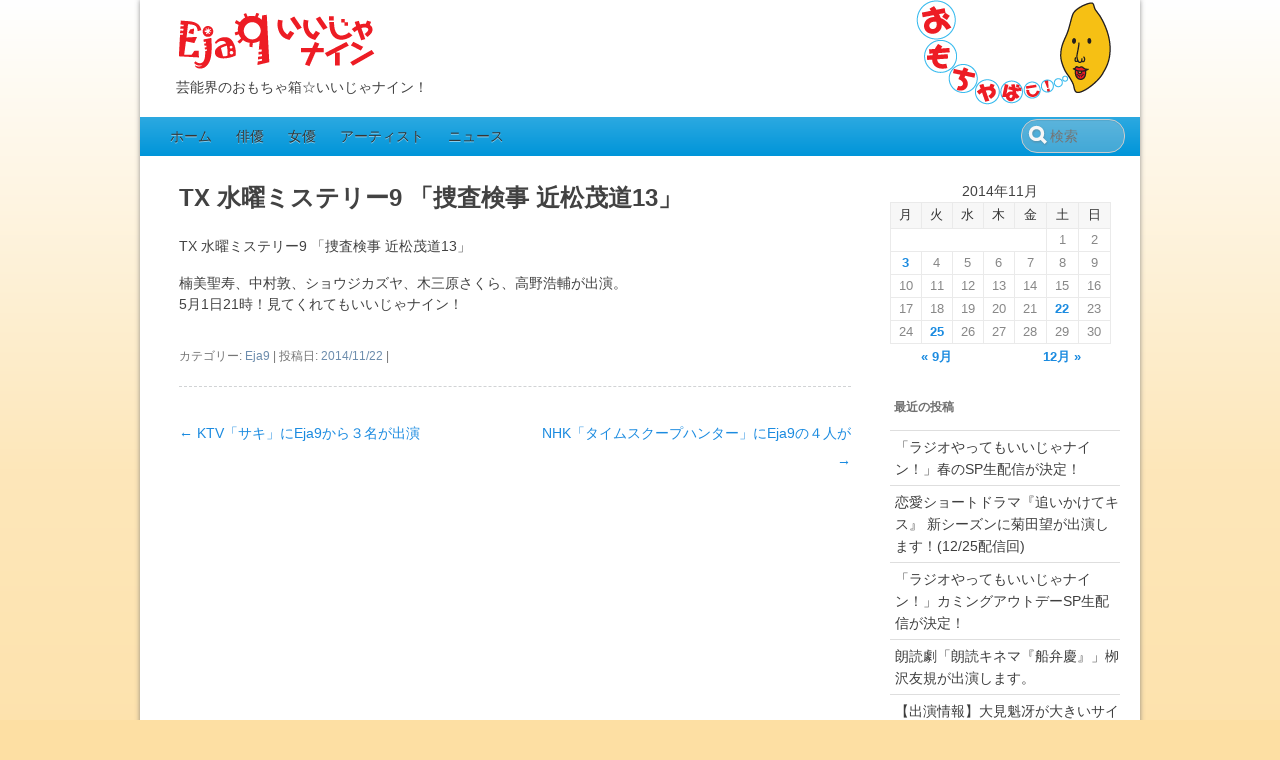

--- FILE ---
content_type: text/html; charset=UTF-8
request_url: https://eja9.net/2014/11/22/165
body_size: 16605
content:
<!DOCTYPE html>
<!--[if IE 7]>
<html class="ie ie7" lang="ja">
<![endif]-->
<!--[if IE 8]>
<html class="ie ie8" lang="ja">
<![endif]-->
<!--[if !(IE 7) | !(IE 8)  ]><!-->
<html lang="ja">
<!--<![endif]-->
<head>
<meta charset="UTF-8" />
<meta name="viewport" content="width=device-width, initial-scale=1.0" />
<title>TX 水曜ミステリー9 「捜査検事 近松茂道13」 | Eja9（いいじゃナイン）</title>
<link rel="profile" href="http://gmpg.org/xfn/11" />
<link rel="pingback" href="https://eja9.net/xmlrpc.php" />
<link rel="shortcut icon" href="https://eja9.net/wp-content/themes/song4beach/images/favicon.ico" type="image/x-icon" />
<link rel="apple-touch-icon" href="https://eja9.net/wp-content/themes/song4beach/images/apple-touch-icon.png" />
<!--[if lt IE 9]>
<script src="https://eja9.net/wp-content/themes/song4beach/js/html5.js" type="text/javascript"></script>
<![endif]-->
<link rel='dns-prefetch' href='//s0.wp.com' />
<link rel='dns-prefetch' href='//secure.gravatar.com' />
<link rel='dns-prefetch' href='//s.w.org' />
<link rel="alternate" type="application/rss+xml" title="Eja9（いいじゃナイン） &raquo; フィード" href="https://eja9.net/feed" />
<link rel="alternate" type="application/rss+xml" title="Eja9（いいじゃナイン） &raquo; コメントフィード" href="https://eja9.net/comments/feed" />
		<script type="text/javascript">
			window._wpemojiSettings = {"baseUrl":"https:\/\/s.w.org\/images\/core\/emoji\/12.0.0-1\/72x72\/","ext":".png","svgUrl":"https:\/\/s.w.org\/images\/core\/emoji\/12.0.0-1\/svg\/","svgExt":".svg","source":{"concatemoji":"https:\/\/eja9.net\/wp-includes\/js\/wp-emoji-release.min.js?ver=5.2.21"}};
			!function(e,a,t){var n,r,o,i=a.createElement("canvas"),p=i.getContext&&i.getContext("2d");function s(e,t){var a=String.fromCharCode;p.clearRect(0,0,i.width,i.height),p.fillText(a.apply(this,e),0,0);e=i.toDataURL();return p.clearRect(0,0,i.width,i.height),p.fillText(a.apply(this,t),0,0),e===i.toDataURL()}function c(e){var t=a.createElement("script");t.src=e,t.defer=t.type="text/javascript",a.getElementsByTagName("head")[0].appendChild(t)}for(o=Array("flag","emoji"),t.supports={everything:!0,everythingExceptFlag:!0},r=0;r<o.length;r++)t.supports[o[r]]=function(e){if(!p||!p.fillText)return!1;switch(p.textBaseline="top",p.font="600 32px Arial",e){case"flag":return s([55356,56826,55356,56819],[55356,56826,8203,55356,56819])?!1:!s([55356,57332,56128,56423,56128,56418,56128,56421,56128,56430,56128,56423,56128,56447],[55356,57332,8203,56128,56423,8203,56128,56418,8203,56128,56421,8203,56128,56430,8203,56128,56423,8203,56128,56447]);case"emoji":return!s([55357,56424,55356,57342,8205,55358,56605,8205,55357,56424,55356,57340],[55357,56424,55356,57342,8203,55358,56605,8203,55357,56424,55356,57340])}return!1}(o[r]),t.supports.everything=t.supports.everything&&t.supports[o[r]],"flag"!==o[r]&&(t.supports.everythingExceptFlag=t.supports.everythingExceptFlag&&t.supports[o[r]]);t.supports.everythingExceptFlag=t.supports.everythingExceptFlag&&!t.supports.flag,t.DOMReady=!1,t.readyCallback=function(){t.DOMReady=!0},t.supports.everything||(n=function(){t.readyCallback()},a.addEventListener?(a.addEventListener("DOMContentLoaded",n,!1),e.addEventListener("load",n,!1)):(e.attachEvent("onload",n),a.attachEvent("onreadystatechange",function(){"complete"===a.readyState&&t.readyCallback()})),(n=t.source||{}).concatemoji?c(n.concatemoji):n.wpemoji&&n.twemoji&&(c(n.twemoji),c(n.wpemoji)))}(window,document,window._wpemojiSettings);
		</script>
		<style type="text/css">
img.wp-smiley,
img.emoji {
	display: inline !important;
	border: none !important;
	box-shadow: none !important;
	height: 1em !important;
	width: 1em !important;
	margin: 0 .07em !important;
	vertical-align: -0.1em !important;
	background: none !important;
	padding: 0 !important;
}
</style>
	<link rel='stylesheet' id='wp-block-library-css'  href='https://eja9.net/wp-includes/css/dist/block-library/style.min.css?ver=5.2.21' type='text/css' media='all' />
<link rel='stylesheet' id='song4beach-style-css'  href='https://eja9.net/wp-content/themes/song4beach/style.css?ver=5.2.21' type='text/css' media='all' />
<!--[if lt IE 9]>
<link rel='stylesheet' id='song4beach-ie-css'  href='https://eja9.net/wp-content/themes/song4beach/css/ie.css?ver=20121010' type='text/css' media='all' />
<![endif]-->
<link rel='stylesheet' id='song4beach-tables-css'  href='https://eja9.net/wp-content/themes/song4beach/css/style-tables.css?ver=5.2.21' type='text/css' media='all' />
<link rel='stylesheet' id='jetpack_css-css'  href='https://eja9.net/wp-content/plugins/jetpack/css/jetpack.css?ver=7.5.7' type='text/css' media='all' />
<script type='text/javascript' src='https://eja9.net/wp-includes/js/jquery/jquery.js?ver=1.12.4-wp'></script>
<script type='text/javascript' src='https://eja9.net/wp-includes/js/jquery/jquery-migrate.min.js?ver=1.4.1'></script>
<link rel='https://api.w.org/' href='https://eja9.net/wp-json/' />
<link rel="EditURI" type="application/rsd+xml" title="RSD" href="https://eja9.net/xmlrpc.php?rsd" />
<link rel='prev' title='KTV「サキ」にEja9から３名が出演' href='https://eja9.net/2014/11/03/161' />
<link rel='next' title='NHK「タイムスクープハンター」にEja9の４人が' href='https://eja9.net/2014/11/25/157' />
<link rel="canonical" href="https://eja9.net/2014/11/22/165" />
<link rel='shortlink' href='https://wp.me/p4T43z-2F' />
<link rel="alternate" type="application/json+oembed" href="https://eja9.net/wp-json/oembed/1.0/embed?url=https%3A%2F%2Feja9.net%2F2014%2F11%2F22%2F165" />
<link rel="alternate" type="text/xml+oembed" href="https://eja9.net/wp-json/oembed/1.0/embed?url=https%3A%2F%2Feja9.net%2F2014%2F11%2F22%2F165&#038;format=xml" />

<link rel='dns-prefetch' href='//v0.wordpress.com'/>
<style type='text/css'>img#wpstats{display:none}</style>
<!-- Jetpack Open Graph Tags -->
<meta property="og:type" content="article" />
<meta property="og:title" content="TX 水曜ミステリー9 「捜査検事 近松茂道13」" />
<meta property="og:url" content="https://eja9.net/2014/11/22/165" />
<meta property="og:description" content="TX 水曜ミステリー9 「捜査検事 近松茂道13」 楠美聖寿、中村敦、ショウジカズヤ、木三原さくら、高野浩輔が&hellip;" />
<meta property="article:published_time" content="2014-11-22T01:23:19+00:00" />
<meta property="article:modified_time" content="2015-04-15T04:15:45+00:00" />
<meta property="og:site_name" content="Eja9（いいじゃナイン）" />
<meta property="og:image" content="https://s0.wp.com/i/blank.jpg" />
<meta property="og:locale" content="ja_JP" />
<meta name="twitter:text:title" content="TX 水曜ミステリー9 「捜査検事 近松茂道13」" />
<meta name="twitter:card" content="summary" />

<!-- End Jetpack Open Graph Tags -->

</head>
<body class="post-template-default single single-post postid-165 single-format-standard single-author">
<div id="page" class="hfeed site">
	<header id="masthead" class="site-header wrapper" role="banner">
		<nav id="top-navigation" class="sub-navi subnavi-top" role="navigation">
				</nav><!-- #top-navigation -->

		<hgroup id="branding" class="title-box"><!-- This header group is regular-site optimized in Song4Sakura theme -->
			<h1 id="hg-regularsite" class="site-title"><a class="home-link" href="https://eja9.net/" title="Eja9（いいじゃナイン）" rel="home">Eja9（いいじゃナイン）</a></h1>
			<h2 class="site-description">芸能界のおもちゃ箱☆いいじゃナイン！</h2>
		</hgroup>

		<nav id="site-navigation" class="main-navigation" role="navigation">
			<h3 class="menu-toggle">メニュー</h3>
			<a class="assistive-text" href="#content" title="コンテンツへ移動">コンテンツへ移動</a>
			<div class="menu-eja9-main-container"><ul id="menu-eja9-main" class="nav-menu"><li id="menu-item-120" class="menu-item menu-item-type-post_type menu-item-object-page menu-item-home menu-item-120"><a href="https://eja9.net/">ホーム</a></li>
<li id="menu-item-66" class="menu-item menu-item-type-taxonomy menu-item-object-category menu-item-66"><a href="https://eja9.net/category/actor">俳優</a></li>
<li id="menu-item-65" class="menu-item menu-item-type-taxonomy menu-item-object-category menu-item-65"><a href="https://eja9.net/category/actress">女優</a></li>
<li id="menu-item-464" class="menu-item menu-item-type-taxonomy menu-item-object-category menu-item-464"><a href="https://eja9.net/category/artist">アーティスト</a></li>
<li id="menu-item-451" class="menu-item menu-item-type-post_type menu-item-object-page current_page_parent menu-item-451"><a href="https://eja9.net/news-blog">ニュース</a></li>
</ul></div>			<div id="navi-searchform" class="nav-menu">
				<form method="get" id="searchform" action="https://eja9.net/">
		<input type="text" class="field" name="s" id="sfm" placeholder="検索" />
		<input type="submit" class="submit" name="submit" id="searchsubmit" value="検索" />
	</form><!-- searchform -->
			</div>
		</nav><!-- #site-navigation (Primary Navigation) HO -->

			</header><!-- #masthead -->
	<section id="main" class="site-main wrapper">

	<section id="primary" class="site-content">
		<div id="content" role="main">

			
				
	<article id="post-165" class="post-165 post type-post status-publish format-standard hentry category-eja9">
				<header class="entry-header">
			
						<h1 class="entry-title">TX 水曜ミステリー9 「捜査検事 近松茂道13」</h1>
								</header><!-- .entry-header -->

				<div class="entry-content">
			<p>TX 水曜ミステリー9 「捜査検事 近松茂道13」</p>
<p>楠美聖寿、中村敦、ショウジカズヤ、木三原さくら、高野浩輔が出演。<br />
5月1日21時！見てくれてもいいじゃナイン！ </p>
					</div><!-- .entry-content -->
		
		<footer class="entry-meta">
			カテゴリー: <a href="https://eja9.net/category/eja9" rel="category tag">Eja9</a> | 投稿日: <a href="https://eja9.net/2014/11/22/165" title="10:23 am" rel="bookmark"><time class="entry-date" datetime="2014-11-22T10:23:19+09:00">2014/11/22</time></a> | <span class="by-author">投稿者: <span class="author vcard"><a class="url fn n" href="https://eja9.net/author/admin" title="admin の投稿をすべて表示" rel="author">admin</a></span></span>								</footer><!-- .entry-meta -->
	</article><!-- #post -->

				<nav class="nav-single">
					<h3 class="assistive-text">投稿ナビゲーション</h3>
					<span class="nav-previous"><a href="https://eja9.net/2014/11/03/161" rel="prev"><span class="meta-nav">&larr;</span> KTV「サキ」にEja9から３名が出演</a></span>
					<span class="nav-next"><a href="https://eja9.net/2014/11/25/157" rel="next">NHK「タイムスクープハンター」にEja9の４人が <span class="meta-nav">&rarr;</span></a></span>
				</nav><!-- .nav-single -->

				
<div id="comments" class="comments-area">

	
	
	
</div><!-- #comments .comments-area -->
			
		</div><!-- #content -->
	</section><!-- #primary -->


			<div id="secondary" class="widget-area" role="complementary">
			<aside id="calendar-2" class="widget widget_calendar"><div id="calendar_wrap" class="calendar_wrap"><table id="wp-calendar">
	<caption>2014年11月</caption>
	<thead>
	<tr>
		<th scope="col" title="月曜日">月</th>
		<th scope="col" title="火曜日">火</th>
		<th scope="col" title="水曜日">水</th>
		<th scope="col" title="木曜日">木</th>
		<th scope="col" title="金曜日">金</th>
		<th scope="col" title="土曜日">土</th>
		<th scope="col" title="日曜日">日</th>
	</tr>
	</thead>

	<tfoot>
	<tr>
		<td colspan="3" id="prev"><a href="https://eja9.net/2014/09">&laquo; 9月</a></td>
		<td class="pad">&nbsp;</td>
		<td colspan="3" id="next"><a href="https://eja9.net/2014/12">12月 &raquo;</a></td>
	</tr>
	</tfoot>

	<tbody>
	<tr>
		<td colspan="5" class="pad">&nbsp;</td><td>1</td><td>2</td>
	</tr>
	<tr>
		<td><a href="https://eja9.net/2014/11/03" aria-label="2014年11月3日 に投稿を公開">3</a></td><td>4</td><td>5</td><td>6</td><td>7</td><td>8</td><td>9</td>
	</tr>
	<tr>
		<td>10</td><td>11</td><td>12</td><td>13</td><td>14</td><td>15</td><td>16</td>
	</tr>
	<tr>
		<td>17</td><td>18</td><td>19</td><td>20</td><td>21</td><td><a href="https://eja9.net/2014/11/22" aria-label="2014年11月22日 に投稿を公開">22</a></td><td>23</td>
	</tr>
	<tr>
		<td>24</td><td><a href="https://eja9.net/2014/11/25" aria-label="2014年11月25日 に投稿を公開">25</a></td><td>26</td><td>27</td><td>28</td><td>29</td><td>30</td>
	</tr>
	</tbody>
	</table></div></aside>		<aside id="recent-posts-2" class="widget widget_recent_entries">		<h3 class="widget-title">最近の投稿</h3>		<ul>
											<li>
					<a href="https://eja9.net/2022/04/15/5869">「ラジオやってもいいじゃナイン！」春のSP生配信が決定！</a>
									</li>
											<li>
					<a href="https://eja9.net/2021/12/18/5851">恋愛ショートドラマ『追いかけてキス』 新シーズンに菊田望が出演します！(12/25配信回)</a>
									</li>
											<li>
					<a href="https://eja9.net/2021/09/18/5837">「ラジオやってもいいじゃナイン！」カミングアウトデーSP生配信が決定！</a>
									</li>
											<li>
					<a href="https://eja9.net/2021/08/06/5828">朗読劇「朗読キネマ『船弁慶』」栁沢友規が出演します。</a>
									</li>
											<li>
					<a href="https://eja9.net/2021/06/21/5804">【出演情報】大見魁冴が大きいサイズの店フォーエル<br>テレビCM、ブランドムービーに出演しています！</a>
									</li>
					</ul>
		</aside>		</div><!-- #secondary -->
		</section><!-- #main .wrapper -->
	<footer id="colophon" class="site-footer wrapper" role="contentinfo">

			

		<nav id="footlink"><ul>
		<li><a title="About Us" href="/about-us"><figure><img width="32" height="32" alt="Mail Contact" src="https://eja9.net/wp-content/themes/song4beach/images/eja9-favicon256.png"></figure><div>Eja9 Copyright(C)</div></a>
		</ul></nav>

		<div id="sosumi" class="site-info">

			<div class="footitem">
			<a title="About Us" href="/about-us/">Eja9概要</a> • <a title="Access" href="/about-us#accessmap">アクセス</a> • <a title="Privacy Policy" href="/privacy-policy">プライバシーポリシー</a>
			</div>

		<!--	<div class="footcompany"><a class="footlogo" href="/">Eja9（いいじゃナイン）</a> Copyright(C)
			</div> -->

		</div><!-- #sofumi .site-info -->

		<nav id="footer-navigation" class="sub-navi subnavi-footer" role="navigation">
				</nav><!-- #footer-navigation -->

	</footer><!-- #colophon -->
</div><!-- #page -->

	<div style="display:none">
	</div>
<script type='text/javascript' src='https://s0.wp.com/wp-content/js/devicepx-jetpack.js?ver=202603'></script>
<script type='text/javascript' src='https://secure.gravatar.com/js/gprofiles.js?ver=2026Janaa'></script>
<script type='text/javascript'>
/* <![CDATA[ */
var WPGroHo = {"my_hash":""};
/* ]]> */
</script>
<script type='text/javascript' src='https://eja9.net/wp-content/plugins/jetpack/modules/wpgroho.js?ver=5.2.21'></script>
<script type='text/javascript' src='https://eja9.net/wp-includes/js/imagesloaded.min.js?ver=3.2.0'></script>
<script type='text/javascript' src='https://eja9.net/wp-includes/js/masonry.min.js?ver=3.3.2'></script>
<script type='text/javascript' src='https://eja9.net/wp-content/themes/song4beach/js/jquery.flexslider-min.js?ver=5.2.21'></script>
<script type='text/javascript' src='https://eja9.net/wp-content/themes/song4beach/js/imagesloaded.pkgd.min.js?ver=5.2.21'></script>
<script type='text/javascript' src='https://eja9.net/wp-content/themes/song4beach/js/mediaelement-and-player.min.js?ver=5.2.21'></script>
<script type='text/javascript' src='https://eja9.net/wp-content/themes/song4beach/js/gallery-hover.js?ver=5.2.21'></script>
<script type='text/javascript' src='https://eja9.net/wp-content/themes/song4beach/js/global.js?ver=5.2.21'></script>
<script type='text/javascript' src='https://eja9.net/wp-content/themes/song4beach/js/navigation.js?ver=20140318'></script>
<script type='text/javascript' src='https://eja9.net/wp-includes/js/wp-embed.min.js?ver=5.2.21'></script>
<script type='text/javascript' src='https://stats.wp.com/e-202603.js' async='async' defer='defer'></script>
<script type='text/javascript'>
	_stq = window._stq || [];
	_stq.push([ 'view', {v:'ext',j:'1:7.5.7',blog:'72228981',post:'165',tz:'9',srv:'eja9.net'} ]);
	_stq.push([ 'clickTrackerInit', '72228981', '165' ]);
</script>
</body>
</html>